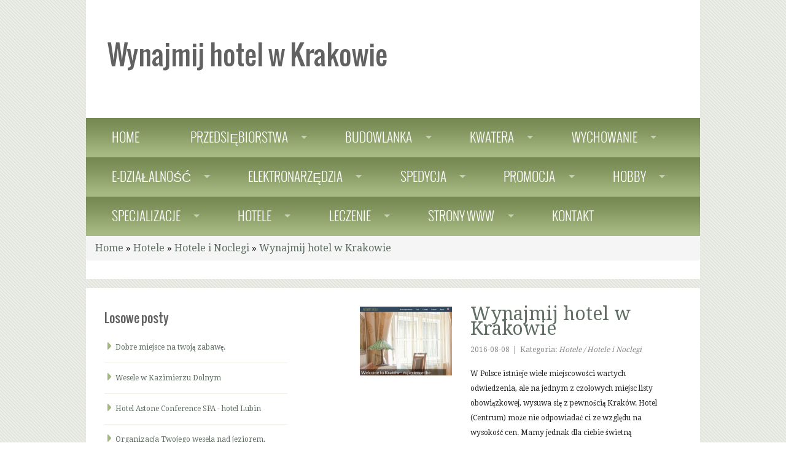

--- FILE ---
content_type: text/html; charset=utf8
request_url: http://www.cbc.net.pl/hotele/hotele-i-noclegi/wynajmij-hotel-w-krakowie
body_size: 8563
content:
<!DOCTYPE html>
<!--[if lt IE 7]><html class="lt-ie9 lt-ie8 lt-ie7"><![endif]-->
<!--[if IE 7]><html class="lt-ie9 lt-ie8"><![endif]-->
<!--[if IE 8]><html class="lt-ie9"><![endif]-->
<!--[if gt IE 8]><!--><html><!--<![endif]-->
<head>
    <base href="http://www.cbc.net.pl">
    <title>Wynajmij hotel w Krakowie - CBC</title>
    <meta name="google-site-verification" content="">
    <meta name="description" content="" />
    <meta name="keywords" content="" />
    <meta charset="utf-8">
    <meta http-equiv="content-type" content="text/html; charset=utf-8" />
    <link rel="stylesheet" href="css/bootstrap.min.css" type="text/css" />    
    <link rel="stylesheet" href="css/normalize.css">
    <link rel="stylesheet" href="css/foundation.min.css">
    <link rel="stylesheet" href="css/superfish.css">
    <link rel="stylesheet" href="css/stylesheet.css">
    <link rel="stylesheet" href="js/slider/flexslider.css">
    <link href='http://fonts.googleapis.com/css?family=Droid+Serif:400,700' rel='stylesheet' type='text/css'>
    <!--[if lt IE 9]>
    <link rel="stylesheet" href="css/ie-fixes.css">
    <![endif]-->
    <script src="js/custom.modernizr.js"></script>
    <link rel="stylesheet" type="text/css" href="css/custom.css" media="all">
    <script>
        Modernizr.load({
            // test if browser understands media queries
            test: Modernizr.mq('only all'),
            // if not load ie8-grid
            nope: 'css/ie8-grid-foundation-4.css'
        });
    </script>
</head>
<body>
    <div class="page-content">
        <div class="row outterWrapper">
            <div class="columns twelve large-12">
                <div class="row header">
                    <div class="columns twelve large-12"><h1>Wynajmij hotel w Krakowie</h1></div>
                </div>
                <div class="row top-menu">
                    <div class="columns twelve large-12 plr0 top-nav">
                        <nav>
                            <section>
                                <ul class="sf-menu twelve large-12">
                                    <li><a href="/"><span>Home</span></a></li><li class="dropdown item1"><a href="/przedsiebiorstwa" title="Przedsiębiorstwa"><span>Przedsiębiorstwa</span></a><ul class="sub-menu"><li><a href="/przedsiebiorstwa/biura-rachunkowe" title="Biura Rachunkowe"><span>Biura Rachunkowe</span></a></li><li><a href="/przedsiebiorstwa/doradztwo" title="Doradztwo"><span>Doradztwo</span></a></li><li><a href="/przedsiebiorstwa/drukarnie" title="Drukarnie"><span>Drukarnie</span></a></li><li><a href="/przedsiebiorstwa/handel" title="Handel"><span>Handel</span></a></li><li><a href="/przedsiebiorstwa/hurtownie" title="Hurtownie"><span>Hurtownie</span></a></li><li><a href="/przedsiebiorstwa/kredyty-leasing" title="Kredyty, Leasing"><span>Kredyty, Leasing</span></a></li><li><a href="/przedsiebiorstwa/oferty-pracy" title="Oferty Pracy"><span>Oferty Pracy</span></a></li><li><a href="/przedsiebiorstwa/ubezpieczenia" title="Ubezpieczenia"><span>Ubezpieczenia</span></a></li><li><a href="/przedsiebiorstwa/windykacja" title="Windykacja"><span>Windykacja</span></a></li><li><a href="/przedsiebiorstwa/ekologia" title="Ekologia"><span>Ekologia</span></a></li><li><a href="/przedsiebiorstwa/banki-przelewy-waluty-kantory" title="Banki, Przelewy, Waluty, Kantory"><span>Banki, Przelewy, Waluty, Kantory</span></a></li></ul></li><li class="dropdown item2"><a href="/budowlanka" title="Budowlanka"><span>Budowlanka</span></a><ul class="sub-menu"><li><a href="/budowlanka/projektowanie" title="Projektowanie"><span>Projektowanie</span></a></li><li><a href="/budowlanka/remonty-elektryk-hydraulik" title="Remonty, Elektryk, Hydraulik"><span>Remonty, Elektryk, Hydraulik</span></a></li><li><a href="/budowlanka/materialy-budowlane" title="Materiały Budowlane"><span>Materiały Budowlane</span></a></li></ul></li><li class="dropdown item3"><a href="/kwatera" title="Kwatera"><span>Kwatera</span></a><ul class="sub-menu"><li><a href="/kwatera/drzwi-i-okna" title="Drzwi i Okna"><span>Drzwi i Okna</span></a></li><li><a href="/kwatera/nieruchomosci-dzialki" title="Nieruchomości, Działki"><span>Nieruchomości, Działki</span></a></li><li><a href="/kwatera/domy-mieszkania" title="Domy, Mieszkania"><span>Domy, Mieszkania</span></a></li></ul></li><li class="dropdown item4"><a href="/wychowanie" title="Wychowanie"><span>Wychowanie</span></a><ul class="sub-menu"><li><a href="/wychowanie/placowki-edukacyjne" title="Placówki Edukacyjne"><span>Placówki Edukacyjne</span></a></li><li><a href="/wychowanie/kursy-jezykowe" title="Kursy Językowe"><span>Kursy Językowe</span></a></li><li><a href="/wychowanie/konferencje-sale-szkoleniowe" title="Konferencje, Sale Szkoleniowe"><span>Konferencje, Sale Szkoleniowe</span></a></li><li><a href="/wychowanie/kursy-i-szkolenia" title="Kursy i Szkolenia"><span>Kursy i Szkolenia</span></a></li><li><a href="/wychowanie/tlumaczenia" title="Tłumaczenia"><span>Tłumaczenia</span></a></li><li><a href="/wychowanie/ksiazki-czasopisma" title="Książki, Czasopisma"><span>Książki, Czasopisma</span></a></li></ul></li><li class="dropdown item5"><a href="/e-dzialalnosc" title="E-Działalność"><span>E-Działalność</span></a><ul class="sub-menu"><li><a href="/e-dzialalnosc/bizuteria" title="Biżuteria"><span>Biżuteria</span></a></li><li><a href="/e-dzialalnosc/dla-dzieci" title="Dla Dzieci"><span>Dla Dzieci</span></a></li><li><a href="/e-dzialalnosc/meble" title="Meble"><span>Meble</span></a></li><li><a href="/e-dzialalnosc/wyposazenie-wnetrz" title="Wyposażenie Wnętrz"><span>Wyposażenie Wnętrz</span></a></li><li><a href="/e-dzialalnosc/wyposazenie-lazienki" title="Wyposażenie Łazienki"><span>Wyposażenie Łazienki</span></a></li><li><a href="/e-dzialalnosc/odziez" title="Odzież"><span>Odzież</span></a></li><li><a href="/e-dzialalnosc/sport" title="Sport"><span>Sport</span></a></li><li><a href="/e-dzialalnosc/elektronika-rtv-agd" title="Elektronika, RTV, AGD"><span>Elektronika, RTV, AGD</span></a></li><li><a href="/e-dzialalnosc/art-dla-zwierzat" title="Art. Dla Zwierząt"><span>Art. Dla Zwierząt</span></a></li><li><a href="/e-dzialalnosc/ogrod-rosliny" title="Ogród, Rośliny"><span>Ogród, Rośliny</span></a></li><li><a href="/e-dzialalnosc/chemia" title="Chemia"><span>Chemia</span></a></li><li><a href="/e-dzialalnosc/art-spozywcze" title="Art. Spożywcze"><span>Art. Spożywcze</span></a></li><li><a href="/e-dzialalnosc/materialy-eksploatacyjne" title="Materiały Eksploatacyjne"><span>Materiały Eksploatacyjne</span></a></li><li><a href="/e-dzialalnosc/inne-sklepy" title="Inne Sklepy"><span>Inne Sklepy</span></a></li></ul></li><li class="dropdown item6"><a href="/elektronarzedzia" title="Elektronarzędzia"><span>Elektronarzędzia</span></a><ul class="sub-menu"><li><a href="/elektronarzedzia/maszyny" title="Maszyny"><span>Maszyny</span></a></li><li><a href="/elektronarzedzia/narzedzia" title="Narzędzia"><span>Narzędzia</span></a></li><li><a href="/elektronarzedzia/przemysl-metalowy" title="Przemysł Metalowy"><span>Przemysł Metalowy</span></a></li></ul></li><li class="dropdown item7"><a href="/spedycja" title="Spedycja"><span>Spedycja</span></a><ul class="sub-menu"><li><a href="/spedycja/transport" title="Transport"><span>Transport</span></a></li><li><a href="/spedycja/czesci-samochodowe" title="Części Samochodowe"><span>Części Samochodowe</span></a></li><li><a href="/spedycja/wynajem" title="Wynajem"><span>Wynajem</span></a></li><li><a href="/spedycja/uslugi-motoryzacyjne" title="Usługi Motoryzacyjne"><span>Usługi Motoryzacyjne</span></a></li><li><a href="/spedycja/salony-komisy" title="Salony, Komisy"><span>Salony, Komisy</span></a></li></ul></li><li class="dropdown item8"><a href="/promocja" title="Promocja"><span>Promocja</span></a><ul class="sub-menu"><li><a href="/promocja/agencje-reklamowe" title="Agencje Reklamowe"><span>Agencje Reklamowe</span></a></li><li><a href="/promocja/materialy-reklamowe" title="Materiały Reklamowe"><span>Materiały Reklamowe</span></a></li><li><a href="/promocja/inne-agencje" title="Inne Agencje"><span>Inne Agencje</span></a></li></ul></li><li class="dropdown item9"><a href="/hobby" title="Hobby"><span>Hobby</span></a><ul class="sub-menu"><li><a href="/hobby/hobby" title="Hobby"><span>Hobby</span></a></li><li><a href="/hobby/zajecia-sportowe-i-rekreacyjne" title="Zajęcia Sportowe i Rekreacyjne"><span>Zajęcia Sportowe i Rekreacyjne</span></a></li></ul></li><li class="dropdown item10"><a href="/specjalizacje" title="Specjalizacje"><span>Specjalizacje</span></a><ul class="sub-menu"><li><a href="/specjalizacje/informatyczne" title="Informatyczne"><span>Informatyczne</span></a></li><li><a href="/specjalizacje/restauracje-catering" title="Restauracje, Catering"><span>Restauracje, Catering</span></a></li><li><a href="/specjalizacje/fotografia" title="Fotografia"><span>Fotografia</span></a></li><li><a href="/specjalizacje/adwokaci-porady-prawne" title="Adwokaci, Porady Prawne"><span>Adwokaci, Porady Prawne</span></a></li><li><a href="/specjalizacje/slub-i-wesele" title="Ślub i Wesele"><span>Ślub i Wesele</span></a></li><li><a href="/specjalizacje/weterynaryjne-hodowla-zwierzat" title="Weterynaryjne, Hodowla Zwierząt"><span>Weterynaryjne, Hodowla Zwierząt</span></a></li><li><a href="/specjalizacje/sprzatanie-porzadkowanie" title="Sprzątanie, Porządkowanie"><span>Sprzątanie, Porządkowanie</span></a></li><li><a href="/specjalizacje/serwis" title="Serwis"><span>Serwis</span></a></li><li><a href="/specjalizacje/opieka" title="Opieka"><span>Opieka</span></a></li><li><a href="/specjalizacje/inne-uslugi" title="Inne Usługi"><span>Inne Usługi</span></a></li></ul></li><li class="dropdown item11"><a href="/hotele" title="Hotele"><span>Hotele</span></a><ul class="sub-menu"><li><a href="/hotele/hotele-i-noclegi" title="Hotele i Noclegi"><span>Hotele i Noclegi</span></a></li><li><a href="/hotele/podroze" title="Podróże"><span>Podróże</span></a></li><li><a href="/hotele/wypoczynek" title="Wypoczynek"><span>Wypoczynek</span></a></li></ul></li><li class="dropdown item12"><a href="/leczenie" title="Leczenie"><span>Leczenie</span></a><ul class="sub-menu"><li><a href="/leczenie/dietetyka-odchudzanie" title="Dietetyka, Odchudzanie"><span>Dietetyka, Odchudzanie</span></a></li><li><a href="/leczenie/kosmetyki" title="Kosmetyki"><span>Kosmetyki</span></a></li><li><a href="/leczenie/leczenie" title="Leczenie"><span>Leczenie</span></a></li><li><a href="/leczenie/salony-kosmetyczne" title="Salony Kosmetyczne"><span>Salony Kosmetyczne</span></a></li><li><a href="/leczenie/sprzet-medyczny" title="Sprzęt Medyczny"><span>Sprzęt Medyczny</span></a></li></ul></li><li class="dropdown item13"><a href="/strony-www" title="Strony WWW"><span>Strony WWW</span></a><ul class="sub-menu"><li><a href="/strony-www/oprogramowanie" title="Oprogramowanie"><span>Oprogramowanie</span></a></li><li><a href="/strony-www/strony-internetowe" title="Strony Internetowe"><span>Strony Internetowe</span></a></li></ul></li><li><a href="/kontakt"><span>Kontakt</span></a></li>
                                </ul>
                            </section>
                        </nav>
                    </div>
                </div>
                <div class="row small-top-menu">
                    <div class="columns twelve large-12 plr0 top-nav">
                        <form name="dropdown" action="#">
                            <nav>
                                <section>
                                    <select name="selected" id="target" accesskey="E" onChange="goToNewPage(document.dropdown.selected)">
                                        <option value="/">Home</option>
                                        <option value="/przedsiebiorstwa">Przedsiębiorstwa</option><option value="/przedsiebiorstwa/biura-rachunkowe"> --- Biura Rachunkowe</option><option value="/przedsiebiorstwa/doradztwo"> --- Doradztwo</option><option value="/przedsiebiorstwa/drukarnie"> --- Drukarnie</option><option value="/przedsiebiorstwa/handel"> --- Handel</option><option value="/przedsiebiorstwa/hurtownie"> --- Hurtownie</option><option value="/przedsiebiorstwa/kredyty-leasing"> --- Kredyty, Leasing</option><option value="/przedsiebiorstwa/oferty-pracy"> --- Oferty Pracy</option><option value="/przedsiebiorstwa/ubezpieczenia"> --- Ubezpieczenia</option><option value="/przedsiebiorstwa/windykacja"> --- Windykacja</option><option value="/przedsiebiorstwa/ekologia"> --- Ekologia</option><option value="/przedsiebiorstwa/banki-przelewy-waluty-kantory"> --- Banki, Przelewy, Waluty, Kantory</option><option value="/budowlanka">Budowlanka</option><option value="/budowlanka/projektowanie"> --- Projektowanie</option><option value="/budowlanka/remonty-elektryk-hydraulik"> --- Remonty, Elektryk, Hydraulik</option><option value="/budowlanka/materialy-budowlane"> --- Materiały Budowlane</option><option value="/kwatera">Kwatera</option><option value="/kwatera/drzwi-i-okna"> --- Drzwi i Okna</option><option value="/kwatera/nieruchomosci-dzialki"> --- Nieruchomości, Działki</option><option value="/kwatera/domy-mieszkania"> --- Domy, Mieszkania</option><option value="/wychowanie">Wychowanie</option><option value="/wychowanie/placowki-edukacyjne"> --- Placówki Edukacyjne</option><option value="/wychowanie/kursy-jezykowe"> --- Kursy Językowe</option><option value="/wychowanie/konferencje-sale-szkoleniowe"> --- Konferencje, Sale Szkoleniowe</option><option value="/wychowanie/kursy-i-szkolenia"> --- Kursy i Szkolenia</option><option value="/wychowanie/tlumaczenia"> --- Tłumaczenia</option><option value="/wychowanie/ksiazki-czasopisma"> --- Książki, Czasopisma</option><option value="/e-dzialalnosc">E-Działalność</option><option value="/e-dzialalnosc/bizuteria"> --- Biżuteria</option><option value="/e-dzialalnosc/dla-dzieci"> --- Dla Dzieci</option><option value="/e-dzialalnosc/meble"> --- Meble</option><option value="/e-dzialalnosc/wyposazenie-wnetrz"> --- Wyposażenie Wnętrz</option><option value="/e-dzialalnosc/wyposazenie-lazienki"> --- Wyposażenie Łazienki</option><option value="/e-dzialalnosc/odziez"> --- Odzież</option><option value="/e-dzialalnosc/sport"> --- Sport</option><option value="/e-dzialalnosc/elektronika-rtv-agd"> --- Elektronika, RTV, AGD</option><option value="/e-dzialalnosc/art-dla-zwierzat"> --- Art. Dla Zwierząt</option><option value="/e-dzialalnosc/ogrod-rosliny"> --- Ogród, Rośliny</option><option value="/e-dzialalnosc/chemia"> --- Chemia</option><option value="/e-dzialalnosc/art-spozywcze"> --- Art. Spożywcze</option><option value="/e-dzialalnosc/materialy-eksploatacyjne"> --- Materiały Eksploatacyjne</option><option value="/e-dzialalnosc/inne-sklepy"> --- Inne Sklepy</option><option value="/elektronarzedzia">Elektronarzędzia</option><option value="/elektronarzedzia/maszyny"> --- Maszyny</option><option value="/elektronarzedzia/narzedzia"> --- Narzędzia</option><option value="/elektronarzedzia/przemysl-metalowy"> --- Przemysł Metalowy</option><option value="/spedycja">Spedycja</option><option value="/spedycja/transport"> --- Transport</option><option value="/spedycja/czesci-samochodowe"> --- Części Samochodowe</option><option value="/spedycja/wynajem"> --- Wynajem</option><option value="/spedycja/uslugi-motoryzacyjne"> --- Usługi Motoryzacyjne</option><option value="/spedycja/salony-komisy"> --- Salony, Komisy</option><option value="/promocja">Promocja</option><option value="/promocja/agencje-reklamowe"> --- Agencje Reklamowe</option><option value="/promocja/materialy-reklamowe"> --- Materiały Reklamowe</option><option value="/promocja/inne-agencje"> --- Inne Agencje</option><option value="/hobby">Hobby</option><option value="/hobby/hobby"> --- Hobby</option><option value="/hobby/zajecia-sportowe-i-rekreacyjne"> --- Zajęcia Sportowe i Rekreacyjne</option><option value="/specjalizacje">Specjalizacje</option><option value="/specjalizacje/informatyczne"> --- Informatyczne</option><option value="/specjalizacje/restauracje-catering"> --- Restauracje, Catering</option><option value="/specjalizacje/fotografia"> --- Fotografia</option><option value="/specjalizacje/adwokaci-porady-prawne"> --- Adwokaci, Porady Prawne</option><option value="/specjalizacje/slub-i-wesele"> --- Ślub i Wesele</option><option value="/specjalizacje/weterynaryjne-hodowla-zwierzat"> --- Weterynaryjne, Hodowla Zwierząt</option><option value="/specjalizacje/sprzatanie-porzadkowanie"> --- Sprzątanie, Porządkowanie</option><option value="/specjalizacje/serwis"> --- Serwis</option><option value="/specjalizacje/opieka"> --- Opieka</option><option value="/specjalizacje/inne-uslugi"> --- Inne Usługi</option><option value="/hotele">Hotele</option><option value="/hotele/hotele-i-noclegi"> --- Hotele i Noclegi</option><option value="/hotele/podroze"> --- Podróże</option><option value="/hotele/wypoczynek"> --- Wypoczynek</option><option value="/leczenie">Leczenie</option><option value="/leczenie/dietetyka-odchudzanie"> --- Dietetyka, Odchudzanie</option><option value="/leczenie/kosmetyki"> --- Kosmetyki</option><option value="/leczenie/leczenie"> --- Leczenie</option><option value="/leczenie/salony-kosmetyczne"> --- Salony Kosmetyczne</option><option value="/leczenie/sprzet-medyczny"> --- Sprzęt Medyczny</option><option value="/strony-www">Strony WWW</option><option value="/strony-www/oprogramowanie"> --- Oprogramowanie</option><option value="/strony-www/strony-internetowe"> --- Strony Internetowe</option>
                                        <option value="/kontakt">Kontakt</option>
                                    </select>
                                </section>
                            </nav>
                        </form>
                    </div>
                </div>
            </div>
            <div class="columns twelve large-12">
                <div class="row tagline-row">
                    <div class="breadcrumb">
                        <a href="/">Home</a> &raquo; <a href="/hotele">Hotele</a> &raquo; <a href="/hotele/hotele-i-noclegi">Hotele i Noclegi</a> &raquo; <a href="/hotele/hotele-i-noclegi/wynajmij-hotel-w-krakowie">Wynajmij hotel w Krakowie</a>
                    </div> 
                </div>


                
                <div class="row">
                    <div class="columns twelve small-12 wrapper service-welcome-box content">
                        <div class="row">
                            
                            <div class="columns four large-4">
                                <h3>Losowe posty</h3>
                                <ul class="disc"><li class="bullet"><a href="/hotele/hotele-i-noclegi/dobre-miejsce-na-twoja-zabawe-" title="Dobre miejsce na twoją zabawę.">Dobre miejsce na twoją zabawę.</a></li><li class="bullet"><a href="/hotele/hotele-i-noclegi/wesele-w-kazimierzu-dolnym" title="Wesele w Kazimierzu Dolnym">Wesele w Kazimierzu Dolnym</a></li><li class="bullet"><a href="/hotele/hotele-i-noclegi/hotel-astone-conference-spa-hotel-lubin" title="Hotel Astone Conference   SPA - hotel Lubin">Hotel Astone Conference   SPA - hotel Lubin</a></li><li class="bullet"><a href="/hotele/hotele-i-noclegi/organizacja-twojego-wesela-nad-jeziorem-" title="Organizacja Twojego wesela nad jeziorem.">Organizacja Twojego wesela nad jeziorem.</a></li><li class="bullet"><a href="/hotele/hotele-i-noclegi/najlepsze-miejsca-noclegowe-w-okolicach-opola-" title="Najlepsze miejsca noclegowe w okolicach Opola.">Najlepsze miejsca noclegowe w okolicach Opola.</a></li><li class="bullet"><a href="/hotele/hotele-i-noclegi/integracja-na-wesolo-i-w-wiejskim-stylu" title="Integracja na wesoło i w wiejskim stylu">Integracja na wesoło i w wiejskim stylu</a></li></ul>

                                <h3>Najnowsze posty:</h3>
                                <ul class="disc"><li class="bullet"><a href="/specjalizacje/inne-uslugi/sprawdz-profesjonalne-nadzory-inwestycji-" title="Sprawdź profesjonalne nadzory inwestycji.">Sprawdź profesjonalne nadzory inwestycji.</a></li><li class="bullet"><a href="/specjalizacje/inne-uslugi/kamien-naturalny-do-elewacji-budynkow" title="Kamień naturalny do elewacji budynków">Kamień naturalny do elewacji budynków</a></li><li class="bullet"><a href="/elektronarzedzia/przemysl-metalowy/innowacyjne-rozwiazania-dla-farmaceutycznych-wezy" title="Innowacyjne rozwiązania dla farmaceutycznych węży">Innowacyjne rozwiązania dla farmaceutycznych węży</a></li><li class="bullet"><a href="/elektronarzedzia/przemysl-metalowy/rury-stalowe-do-instalacji-wodnych" title="Rury stalowe do instalacji wodnych">Rury stalowe do instalacji wodnych</a></li><li class="bullet"><a href="/e-dzialalnosc/inne-sklepy/najlepsze-narzedzia-do-pracy-" title="Najlepsze narzędzia do pracy.">Najlepsze narzędzia do pracy.</a></li><li class="bullet"><a href="/e-dzialalnosc/inne-sklepy/skuteczne-narzedzie-do-konserwacji" title="Skuteczne narzędzie do konserwacji">Skuteczne narzędzie do konserwacji</a></li></ul>
                            </div>
                                             
                            <div class="columns seven large-7 large-offset-1">

                                <div class="articleContent">
    <div class="col-xs-12 col-ms-4 col-sm-4 col-md-4 col-lg-4">
        <div class="image"><img  class="img-thubnail" src="img_www/grodzka21_pl.jpg" alt="kraków hotel centrum" /></div> 
        <div class="hr-20"></div>
    </div>
    <div class="col-xs-12 col-ms-8 col-sm-8 col-md-8 col-lg-8">
        <div class="title">
            <strong><a href="http://www.grodzka21.pl/index.php?lang=pl" title="Wynajmij hotel w Krakowie" >Wynajmij hotel w Krakowie</a></strong>
            <div class="hr-10"></div>
        </div>
        <div class="info">
            <span>2016-08-08</span><span class="separator">|</span><span>Kategoria: <i>Hotele / Hotele i Noclegi</i></span>
        </div>
        <div class="text">
            <p>W Polsce istnieje wiele miejscowości wartych odwiedzenia, ale na jednym z czołowych miejsc listy obowiązkowej, wysuwa się z pewnością Kraków. Hotel (Centrum) może nie odpowiadać ci ze względu na wysokość cen. Mamy jednak dla ciebie świetną alternatywę dla hotelu. Możesz bowiem wynająć jeden z kilku naszych apartamentów położonych w samym centrum Krakowa. Jeśli więc zależy ci na możliwości relaksu w dowolnej chwili bez hałasów dobiegających zza każdej ściany, zapraszamy do nas. </p><h2>Wybierając się do Krakowa, zapisz adres Grodzka 21.</h2><p> Masz zamiar w najbliższym czasie odwiedzić Kraków? Hotel (centrum) nie zawsze jest dobrym wyborem. Doskonale natomiast poczujesz się w oferowanych przez nas apartamentach, gdzie czekają na ciebie luksusowe warunki w bardzo atrakcyjnej cenie. Dodatkowo otrzymasz miejsce w bardzo niewielkiej odległości od głównych krakowskich atrakcji. Czy warto więc szukać zatłoczonego hotelu, gdy możesz mieszkać w o wiele lepszych warunkach? Koniecznie skontaktuj się z nami.</p>
        </div>
        <div class="hr-20"></div>
    </div>
    <div class="clr"></div>
    <div class="social">
        <div class="col-xs-12 col-ms-12 col-sm-12 col-md-12 col-lg-12">
<script>
    (function (d, s, id) {
        var js, fjs = d.getElementsByTagName(s)[0];
        if (d.getElementById(id)) {
            return;
        }
        js = d.createElement(s);
        js.id = id;
        js.src = "//connect.facebook.net/pl_PL/all.js#xfbml=1";
        fjs.parentNode.insertBefore(js, fjs);
    }(document, 'script', 'facebook-jssdk'));
</script>

<a rel="nofollow" href="https://twitter.com/share" class="twitter-share-button" data-count="none" data-via="vedutapl">Tweet</a>
<script type="text/javascript" src="//platform.twitter.com/widgets.js"></script>

<div class="fb-like" data-href="http://www.cbc.net.pl/hotele/hotele-i-noclegi/wynajmij-hotel-w-krakowie" data-send="true" data-width="450" data-show-faces="false" data-font="lucida grande"></div>
</div>
    </div>
    <div class="hr-20"></div>
    <div class="tab-panel">
        <ul class="nav nav-tabs" role="tablist">
    <li><a href="#add-comment" role="tab" data-toggle="tab">Dodaj Komentarz</a></li>
    <li><a href="#share-page" role="tab" data-toggle="tab">Poleć stronę</a></li>
    <li><a href="#report" role="tab" data-toggle="tab">Wpis zawiera błędy</a></li>
    <li><a href="#modify" role="tab" data-toggle="tab">Modyfikuj wpis</a></li>
</ul>

<div class="tab-content">
    <div class="hr-20"></div>
    
    <div class="tab-pane" id="add-comment">
        <form action="" method="post" role="form">
            <div class="form-group col-xs-12 col-ms-12 col-sm-6 col-md-6 col-lg-6">
                <label for="login1">Imię</label>
                <input name="login" id="login1" class="form-control" pattern="[a-zA-Z0-9]{3,}" required="" type="text">
            </div>
            <div class="hr-10"></div>
            <div class="form-group col-xs-12 col-ms-12 col-sm-6 col-md-6 col-lg-6">
                    <label for="email1">E-mail</label>
                    <input name="email" id="email1" class="form-control" pattern="[a-z0-9._%+-]+@[a-z0-9.-]+\.[a-z]{2,4}$" required="" type="email">
            </div>
            <div class="hr-10"></div>
            <div class="form-group col-xs-12 col-ms-12 col-sm-6 col-md-6 col-lg-6">
                <label for="message1">Twój komentarz</label>
                <textarea name="message" id="message1" rows="4" class="form-control" required=""></textarea>
            </div>
            <div class="hr-10"></div>
            <div class="col-xs-12 col-ms-12 col-sm-12 col-md-12 col-lg-12 btn-group ">
                <input name="submit" value="Wyślij" class="btn btn-default btn-success" type="submit">
                <input value="Wyczyść" type="reset" class="btn btn-default btn-warning">
            </div>
        </form>
        <div class="hr-30"></div>
    </div>
    

    
    <div class="tab-pane" id="share-page">
        <form action="" method="post" role="form">
            <div class="form-group">
                <div class="col-xs-12 col-ms-12 col-sm-12 col-md-12 col-lg-12">
                    <label for="www2">Polecana strona</label>
                    <div class="hr-10"></div>
                    <input name="www" id="www2" class="form-control" type="url" value="http://www.cbc.net.pl/hotele/hotele-i-noclegi/wynajmij-hotel-w-krakowie">
                </div>
                <div class="hr-10"></div>
                <div class="col-xs-12 col-ms-12 col-sm-8 col-md-8 col-lg-8 ">
                    <label for="imie2">Imię</label>
                    <input name="imie" id="imie2" class="form-control" pattern="[a-zA-Z0-9]{3,}" required="" type="text">
                </div>
                <div class="hr-10"></div>
                <div class="col-xs-12 col-ms-12 col-sm-8 col-md-8 col-lg-8 ">
                    <label for="email2">E-mail</label>
                    <input name="email" id="email2" class="form-control" pattern="[a-z0-9._%+-]+@[a-z0-9.-]+\.[a-z]{2,4}$" required="" type="email">
                </div>
                <div class="hr-10"></div>
                <div class="col-xs-12 col-ms-12 col-sm-12 col-md-12 col-lg-12 ">
                    <input name="submit" class="btn btn-default" value="Poleć stronę" type="submit">
                </div> 
                <div class="hr-30"></div>
            </div>
        </form>
    </div>
    


    
    <div class="tab-pane" id="report">
        <form action="" method="post" role="form">
            <div class="form-group">
                <div class="formTitle">Określ problem</div>
                <div class="hr-20"></div>
                <div class="col-xs-12 col-ms-12 col-sm-12 col-md-12 col-lg-12">
                    <label for="www3">Zgłaszana strona</label>
                    <div class="hr-10"></div>
                    <input name="www" id="www3" class="form-control" type="url" value="http://www.cbc.net.pl/hotele/hotele-i-noclegi/wynajmij-hotel-w-krakowie">
                </div>
                <div class="hr-10"></div>
                <div class="col-xs-12 col-ms-12 col-sm-12 col-md-12 col-lg-12 radio"> 
                    <label for="work"><input type="radio" id="work" name="type" value="1" checked="checked">Strona nie działa</label><br>
                    <label for="redirect"><input type="radio" id="redirect" name="type" value="2">Domane jest przekierowana</label><br>
                    <label for="server"><input type="radio" id="server" name="type" value="3">Serwer nie odpowiada</label><br>
                    <label for="error"><input type="radio" id="error" name="type" value="4">Błąd 404</label><br>
                    <label for="none"><input type="radio" id="none" name="type" value="5">Na docelowej stronie są inne dane</label><br>
                    <label for="other"><input type="radio" id="other" name="type" value="0">Inny ...</label>
                </div> 
                <div class="hr-30"></div>
                <div class="col-xs-12 col-ms-12 col-sm-6 col-md-6 col-lg-6 ">
                    <label for="imie3">Imię</label>
                    <input name="imie" id="imie3" class="form-control" placeholder="Imię" pattern="[a-zA-Z0-9]{3,}" required="" type="text">
                </div> 
                <div class="hr-10"></div>
                <div class="col-xs-12 col-ms-12 col-sm-6 col-md-6 col-lg-6 ">
                    <label for="email3">E-mail</label>
                    <input name="email" id="email3" class="form-control" placeholder="E-Mail" pattern="[a-z0-9._%+-]+@[a-z0-9.-]+\.[a-z]{2,4}$" required="" type="email">
                </div>
                <div class="hr-10"></div>
                <div class="col-xs-12 col-ms-12 col-sm-12 col-md-12 col-lg-12 ">
                    <input name="submit" class="btn btn-default" value="Wyślij Zgłoszenie" type="submit">
                </div> 
            </div>
            <div class="hr-30"></div>
        </form>
    </div>
    


    
    <div class="tab-pane" id="modify">
        <form action="" method="post" role="form"> 
            <div class="form-group">
                <div class="col-xs-12 col-ms-12 col-sm-2 col-md-2 col-lg-2 ">
                    <label for="login4">Login</label>
                </div>
                <div class="col-xs-12 col-ms-12 col-sm-10 col-md-10 col-lg-10 ">
                    <input name="login" id="login4" class="form-control" placeholder="Login" pattern="[a-zA-Z0-9]{3,}" required="" type="text">
                </div>
                <div class="hr-10"></div>
                <div class="col-xs-12 col-ms-12 col-sm-2 col-md-2 col-lg-2 ">
                    <label for="haslo4">Hasło</label>
                </div>
                <div class="col-xs-12 col-ms-12 col-sm-10 col-md-10 col-lg-10 ">
                    <input name="haslo" id="haslo4" class="form-control" placeholder="Hasło" pattern="[a-zA-Z0-9]{3,}" required="" type="password">
                </div>
                <div class="hr-10"></div>
                <div class="col-xs-12 col-ms-12 col-sm-10 col-md-10 col-lg-10 col-sm-offset-2 col-md-offset-2 col-lg-offset-2">
                    <input name="submit" class="btn btn-default" value="Zaloguj" type="submit">
                </div>  
                <div class="hr-30"></div>
            </div>
        </form>
    </div>
    
</div>
    </div>
    <div class="hr-20"></div>
    
        <div class="similar col-xs-12 col-ms-12 col-sm-12 col-md-12 col-lg-12">
            <div class="title">
                <h2>Przeczytać warto:</h2>
                <div class="hr-10"></div>
            </div>
            <div class="article row"><div class="col-xs-4 col-ms-3 col-sm-3 col-md-3 col-lg-3 thumbOuter"><img class="thumb" src="/img_www/none.jpg" alt="Wesele w rajskim miejscu" /></div><div class="col-xs-8 col-ms-9 col-sm-9 col-md-9 col-lg-9"><h5><a href="/hotele/hotele-i-noclegi/wesele-w-rajskim-miejscu">Wesele w rajskim miejscu</a></h5> <p>Czy chcecie znaleźć piękne sale weselne? Wejherowo i okolice mogą sprawdzić jaką ofertę ma Dworek Rajska Góra, który mamy zaszczyt reprezentować. U nas nie tylko zorganizujecie spotkanie dla rodzin, ale również zorganizujecie spotkanie biznesowe na wysokim poziomie.
  Mamy najpiękniejsze sale weselne (Wejh...</p><div class="clr"></div></div></div><div class="hr-30"></div><div class="article row"><div class="col-xs-4 col-ms-3 col-sm-3 col-md-3 col-lg-3 thumbOuter"><img class="thumb" src="/img_www/none.jpg" alt="Najlepsze miejsca noclegowe w okolicach Opola." /></div><div class="col-xs-8 col-ms-9 col-sm-9 col-md-9 col-lg-9"><h5><a href="/hotele/hotele-i-noclegi/najlepsze-miejsca-noclegowe-w-okolicach-opola-">Najlepsze miejsca noclegowe w okolicach Opola.</a></h5> <p>Jeżeli kogoś interesuje atrakcyjny cenowo wypoczynek w ośrodku dysponującym własnym kortem tenisowym, to powinien skorzystać z możliwości, jakie daje Tenis Hotel. Opole i okolice dobrze znają naszą ofertę wiedząc, że w dziedzinie wysokiej klasy wypoczynku, atrakcji związanych ze sportem i rekreacją, wygo...</p><div class="clr"></div></div></div><div class="hr-30"></div><div class="article row"><div class="col-xs-4 col-ms-3 col-sm-3 col-md-3 col-lg-3 thumbOuter"><img class="thumb" src="/img_www/none.jpg" alt="Komfortowo urządzone pokoje w Bełchatowie" /></div><div class="col-xs-8 col-ms-9 col-sm-9 col-md-9 col-lg-9"><h5><a href="/hotele/hotele-i-noclegi/komfortowo-urzadzone-pokoje-w-belchatowie">Komfortowo urządzone pokoje w Bełchatowie</a></h5> <p>Jeśli wybierają się Państwo w podróż i poszukują idealnego miejsca noclegowego, które spełni nawet wygórowane potrzeby i oczekiwania, pragniemy polecić wyjątkowe hotele. Bełchatów to miasto, w którym znajduje się trzygwiazdkowy Hotel Sport. W obiekcie znajdą Państwo aż sto miejsc noclegowych znajduj�...</p><div class="clr"></div></div></div><div class="hr-30"></div><div class="article row"><div class="col-xs-4 col-ms-3 col-sm-3 col-md-3 col-lg-3 thumbOuter"><img class="thumb" src="/img_www/hotelcenturia_pl.jpg" alt="Magiczne miejsce na Śląsku dla każdego" /></div><div class="col-xs-8 col-ms-9 col-sm-9 col-md-9 col-lg-9"><h5><a href="/hotele/hotele-i-noclegi/magiczne-miejsce-na-slasku-dla-kazdego">Magiczne miejsce na Śląsku dla każdego</a></h5> <p>Nadal nie masz pomysłu na spędzenie tegorocznych wakacji? Marzy Ci się wypad w ciekawe tereny oraz nocleg w niesamowitym miejscu? Oferujemy Państwu najwyższej klasy hotel z basenem - Slask zaprasza do Hotelu Centuria. Do dyspozycji naszych klientów przygotowaliśmy wyjątkowe miejsce w magicznej okolicy, która z...</p><div class="clr"></div></div></div><div class="hr-30"></div><div class="article row"><div class="col-xs-4 col-ms-3 col-sm-3 col-md-3 col-lg-3 thumbOuter"><img class="thumb" src="/img_www/none.jpg" alt="Hotel Traffic - najlepsze konferencje." /></div><div class="col-xs-8 col-ms-9 col-sm-9 col-md-9 col-lg-9"><h5><a href="/hotele/hotele-i-noclegi/hotel-traffic-najlepsze-konferencje-">Hotel Traffic - najlepsze konferencje.</a></h5> <p>Hotel Traffic to idealne miejsce na szkolenie, imprezy integracyjne lub konferencje. Poznań to miasto, w którym znajduje się nasz hotel. Nie brakuje tu atrakcji i zabytków na najwyższym poziomie, dlatego warto skorzystać z oferty Hotelu Traffic i spędzić tu kilka dni, tak, aby zobaczyć i poznać wszystkie najw...</p><div class="clr"></div></div></div><div class="hr-30"></div>
        </div>
        <div class="hr-20"></div>
    
</div>

 
                            </div>
                        </div>
                    </div>
                </div>
            </div>
        </div>
        <footer class="row footer">
            <div class="columns large-12">
                <div class="row">
                    <div class="columns footer-social large-12 small-12">
                        <ul class="facebook">
                            <li><a href="#">t</a></li>
                            <li><a href="#">f</a></li>
                            <li><a href="#">y</a></li>
                            <li><a href="#">p</a></li>
                            <li class="last-child"><a href="#">d</a></li>
                        </ul>
                    </div>
                </div>
                <div class="row footer-meta">
                    <div class="columns one large-1 right pr0"> <a href="#" class="right"><img src="images/scrolltop.png" alt="" class="scrolltop"></a> </div>
                </div>
            </div>
        </footer>
        <div class="row footer-theme-credits">
            <p>"Copyright www.cbc.net.pl 2016&nbsp;&nbsp;|&nbsp;&nbsp; Design by: <a rel="nofollow" href="http://topwebsitetemplates.org">topwebsitetemplates.org</a></p>
        </div>
        <p><a class="loader" href="#inline_content"></a></p>
    </div>
    <script src="js/jquery-2.1.3.min.js"></script>        
    <script src="js/bootstrap.min.js"></script> 
    <!--<script src="js/jquery.min.js"></script>-->
    <script src="js/hoverIntent.js"></script>
    <script src="js/superfish.js"></script>
    <script src="js/slider/jquery.flexslider.js"></script>
    <script>
                                        Modernizr.load({
                                            test: Modernizr.placeholder,
                                            nope: 'js/placeholder.min.js'
                                        });
                                        function goToNewPage() {
                                            if (document.getElementById('target').value) {
                                                window.location.href = document.getElementById('target').value;
                                            }
                                        }
    </script>
    <script>
        $(document).ready(function () {
            $('ul.sf-menu').superfish({
                animation: {
                    height: 'show'
                },
                delay: 400
            });
            $("img.scrolltop").click(function () {
                $("html, body").animate({
                    scrollTop: 0
                }, "slow");
            });
            $('.flexslider').flexslider();
        });
    </script>
</body>
</html>

--- FILE ---
content_type: text/css
request_url: http://www.cbc.net.pl/css/stylesheet.css
body_size: 2506
content:
@font-face {
    font-family: 'oswaldlight';
    src: url('fonts/oswald-light-webfont.eot');
    src: url('fonts/oswald-light-webfont.eot?#iefix') format('embedded-opentype'),
         url('fonts/oswald-light-webfont.woff') format('woff'),
         url('fonts/oswald-light-webfont.ttf') format('truetype'),
         url('fonts/oswald-light-webfont.svg#oswaldlight') format('svg');
    font-weight: normal;
    font-style: normal;
}

@font-face {
    font-family: 'oswaldregular';
    src: url('fonts/oswald-regular.eot');
    src: url('fonts/oswald-regular.eot?#iefix') format('embedded-opentype'),
         url('fonts/oswald-regular.woff') format('woff'),
         url('fonts/oswald-regular.ttf') format('truetype'),
         url('fonts/oswald-regular.svg#oswaldregular') format('svg');
    font-weight: normal;
    font-style: normal;

}

.row{
   width: 100%;
}

body{
 background: #ddd url('../images/bgPattern.png');
 line-height: 1.5em;
 font-family:'Droid Serif', serif;
}
h1,h2,h3,h4,h5,h6{
    font-family: 'oswaldregular', sans-serif;
    color:rgb(97, 97, 97);
    font-weight: normal;
}
h1.title{
    text-transform: uppercase;
    color: #000;
    font-size: 1.8em;
    border-bottom: 1px solid #f0f0e9;
    font-weight: normal;
    line-height: 2em;
    margin-top: 0;
    padding-bottom: 20px;
    font-family: 'oswaldregular', sans-serif;
}

h1.page-title{
    color:#000;
    font-family: 'oswaldregular',sans-serif;
    text-transform: uppercase;
}
h2.sub-title {
    font-size: 18px;
    line-height: 2em;
    margin-bottom: 22px;
}

input[type="text"], input[type="password"], input[type="date"], input[type="datetime"], input[type="datetime-local"], input[type="month"], input[type="week"], input[type="email"], input[type="number"], input[type="search"], input[type="tel"], input[type="time"], input[type="url"] {
   /* padding: 15px 10px;*/
    padding: 0px 10px;
}
 textarea {
 padding: 15px 10px;
 }
::selection{
    color: #fff;
    background: #a6b982
}
a{
    color: #5f6d63;
}
a:hover{
    color:#a6b982;
}

a.button.read-more, .button {
    background: #7e9159;
    font-family: "Helvetica Neue","Helvetica",Helvetica,Arial,sans-serif;
    letter-spacing: .15em;
    text-transform: uppercase;
    font-size: 12px;
    padding: 10px 30px;
    border-radius: 3px;
    border-color: rgb(95, 129, 23);
    text-shadow: 2px 2px 2px rgba(0,0,0,.15);
}

a.button.read-more:hover,button:hover, button:focus, .button:hover, .button:focus{
    background-color: #a6b982;
     -webkit-transition: background-color 1000ms linear;
     -moz-transition: background-color 1000ms linear;
     -o-transition: background-color 1000ms linear;
     -ms-transition: background-color 1000ms linear;
     transition: background-color 1000ms linear;
}

.header{
    padding: 50px 20px;
    background: #fff;
}

.columns.plr0{
    padding-left: 0;
    padding-right:0;
}

.pl0{
    padding-left: 0;
}

.pr0,.columns.pr0{
    padding-right: 0;
}

/***************topmenu****************/
.top-bar{
    margin-bottom: 0;
    height:70px;
    background: url('../images/menuBg.png');
    font-weight: 300;
}

.top-bar-section ul{
    background: transparent;
}

.top-bar-section ul li ul.dropdown{
    background: #2b2b2b;
}

.top-bar-section li a:not(.button){
    line-height: 70px;
    padding-top: 0;
    font-size: 21px;
    font-family: 'OswaldLight', sans-serif;
    text-transform: uppercase;
    font-weight: 300;
    padding-left:40px;
    padding-right:40px;
    background: transparent;
}

.top-bar-section li ul li a:not(.button){
    line-height: 40px;
    
}
.top-bar-section .has-dropdown>a:after{
    margin-top:10px;
}
.top-bar-section .has-dropdown .dropdown li.has-dropdown>a:after{
    margin-top:-22px;
}

.sf-menu{
    margin-bottom: 0;    
}

.top-nav,.sf-menu li{
    background: url('../images/menuBg.png');
}

.sf-menu ul li,.sf-menu ul ul li,.sf-menu ul ul ul li {
    background: rgb(152, 173, 98);
}

.sf-menu li:hover, .sf-menu li.sfHover {
    background: rgb(71, 94, 57);
}

.sf-menu a{
    color: #fff;
    border:none;
    font-family: 'oswaldlight', sans-serif;
    text-transform: uppercase;
    font-size: 1.3em;
    padding-left: 2em;
    padding-right: 2em;
}
.sf-menu a:hover{color:#fff}
.small-top-menu{
    display: none
}

.small-top-menu select{
    padding: 10px;
    background: #a6b982;
    font-family: 'oswaldlight', sans-serif;
    font-size: 1.5em;
    text-transform: uppercase;
    border:5px solid #fff;
    margin-bottom: 0;
}
.small-top-menu select option{
    padding: 10px;
}

/*********flexslider***********/
.flexslider-row{
    background: #fff;
}
.flexslider {
    border: 0;
    margin-bottom: 0;
    box-shadow: none;
    -webkit-box-shadow: none;
    -moz-box-shadow: none;
    -o-box-shadow: none;
}
.flex-control-nav{
    display: none;
}
/*************tagline***********/
.row.tagline-row{
    background: #fff;
}
.columns.tagline{
    padding:30px;    
    font-family: 'Droid Serif', serif;
    font-size: 21px;
    color: #3d3d3d;
    line-height: 50px;
    text-transform: uppercase;
    text-align: center;   
}
/**********content*******/
.columns.wrapper{
    padding: 30px;
    background: #fff;
    margin-bottom: 15px;
    margin-top: 15px;
}
.row.content-row{
    padding: 30px;
    background: #fff;
    margin-bottom: 15px;
}
.columns.content{
    font-size: .75em;  
}

.content p{
    line-height: 2em;
}

/***********index page************/
.service-welcome-box li a:hover {
    color: #a6b982;
}
.service-welcome-box li a {
    color: #5f6d63;
}
li.bullet {
    list-style-image: url('../images/bullet.png');
    list-style-position: inside;
    padding: 15px 5px;
    border-bottom: 1px solid #f0f0e9;
}
.service-welcome-box a.button.read-more {
    float: right;
    margin-top: 10px;
}

.service-welcome-box p.highlight {
    margin-top: 20px; 
}
p.highlight {
    color: #a6b982;
}

img.welcome{
    border: 10px solid #f2f2f2;
    margin-bottom: 20px;
}
/********about***********/
h3.employer-name {
    text-transform: uppercase;
    color: #000;
}
.img-wrapper {
    background: #000;
    margin-bottom: 20px;
}
.img-wrapper img {
    opacity: .4;
    filter: alpha(opacity=400);
}

.img-wrapper img:hover{
    opacity: 1;
    filter: alpha(opacity=100);
    cursor: pointer;
    -webkit-transition: opacity 0.45s ease-in-out;
    transition: opcaity 0.15s ease-in-out;
     -moz-transition: opcaity 0.15s ease-in-out;
     -o-transition: opcaity 0.15s ease-in-out;
     -ms-transition: opcaity 0.15s ease-in-out;
}

.about-image {
    width: 310px;
}

/**************services***********/
div.row.collapse.services {
    background: #7e9159;
    padding: 20px;
    color: #fff;
    margin-bottom: 20px;
    border-radius: 5px;
    font-size: 1.2em;
}

.services-image {
    width: 200px;
    height: 200px;
    border-radius: 5px;
}

.large-3 .services-img{
    margin-bottom: 20px;
}

/*************contact page*************/
.row.contact-form{
    margin-top:40px;
}
.vcard {
    font-size: 1.4em;
    border: none;
    padding-top: 0;
    padding-left: 0;
}

.contact-form textarea {
    height: 100px;
}

#map_canvas{
    width:100%;
    height:400px;
}

#contact-form .button{
    margin-top:10px;
}

#contact-form input{
    height: 35px;
}
/*******footer**********/
footer.footer{
    background: #232323;
    padding: 40px 30px;
    border-top: 10px solid #7e9159;
}

.footer nav.footer-bar a {
    font-family: 'OswaldLight', sans-serif;
    color: #fff;
    text-transform: uppercase;
}

h4.footer-call{
    line-height: 1em;
    margin: 0;
    text-transform: uppercase;
    text-align: center;
    color:#555;
}

.footer ul.facebook{
    float: right;
}

.footer ul.facebook li{
    color: #000;
    list-style:none;
    float:left;
    margin-right:10px;
    width:28px;
    height:28px;
    border-radius:20px;
    background:#393939;
    position:relative;
    cursor:pointer;
    color:#000;
}

.footer ul.facebook li:last-child{
    margin-right:0;
}

.footer ul.facebook li a{
    margin:auto;
    width:28px;
    height:28px;
    padding-left:10px;
    font-weight:bolder;
    color: inherit;
}
.footer ul.facebook li a:hover{
 
}

.footer ul.facebook li:hover{
    background-color: #a6b982;
    color: #fff;     
     -webkit-transition: background-color 1000ms linear;
     -moz-transition: background-color 1000ms linear;
     -o-transition: background-color 1000ms linear;
     -ms-transition: background-color 1000ms linear;
     transition: color 1000ms linear;
      -webkit-transition: color 100ms linear;
     -moz-transition: color 100ms linear;
     -o-transition: color 100ms linear;
     -ms-transition: color 100ms linear;
}

.row.footer-meta{
    margin-top:20px;
}

.footer-theme-credits{
    text-align: center;
    background: #1F1E1E;
    padding: 10px 0;
}
.footer-theme-credits p{
    margin-bottom: 0;
    color: #464646;
    font-size: 12px;
}
.footer-theme-credits p a{
    color: #464646;    
}
.footer-theme-credits p a:hover{
    color:#a6b982;
}
/***********recaptcha**************/
#recaptcha_table{width:100%}
#recaptcha_table {
    border-color: #e0e0e0 !important; 
  }
  
#recaptcha_response_field {
    border-color: #e0e0e0 !important; 
	height:20px;
	margin-bottom: 0;
	margin-top: 5px;
	font-size:9px;
	font-family: "Droid Serif","Helvetica Neue","Helvetica",Helvetica,Arial,sans-serif;
}
.recaptcha_only_if_privacy a, #recaptcha_privacy a {
	color:#222;
}
@media only screen and (max-width:800px){
    .footer ul.facebook{
        float: none;
    }
    h4.footer-call{
        text-align: left;
    }
    .small-top-menu{
        display: block;
    }
    .top-nav, .sf-menu li{
        background: transparent;
    }
    .top-menu{
        display: none;
    }
}

@media only screen and (max-width:400px){
    .footer ul.facebook{
        float: none;
        margin-top:20px;
    }
    h4.footer-call{
        text-align: left;
    }
}

@media only screen and (max-width:320px){
    .row .row.header{
        padding-top:20px;
        padding-bottom: 20px;
    }
    .small-top-menu select{
        padding: 5px;
    }
}

.page-content {
	background: #ddd url('../images/bgPattern.png');
	line-height: 1.5em;
	font-family: 'Droid Serif', serif;
}

--- FILE ---
content_type: text/css
request_url: http://www.cbc.net.pl/css/custom.css
body_size: 327
content:
img {max-width: 100%;}
.clr {clear: both;}
.hr-10 {clear:both; margin:0 0 10px 0;}
.hr-20 {clear:both; margin:0 0 20px 0;}
.hr-30 {clear:both; margin:0 0 30px 0;}
.hr-40 {clear:both; margin:0 0 40px 0;}
.hr-50 {clear:both; margin:0 0 50px 0;}

.breadcrumb {margin-bottom:30px;}
.articleBox {margin:0 0 40px 0;}
.title {font-size:30px; margin:0 0 5px 0;}
.title h2 {font-size:30px; line-height:36px; margin-top:0;}
.title strong {font-weight: normal;}
.info {margin:0 0 15px 0; color:#878787;}
.info span {margin:0 5px 0 0;}
.tab-pane {text-align: left;}
.social {text-align: left;}
.similar {text-align: left;}
.similar  h5 {font-size:20px;}
.contact {text-align: left;}

.sf-menu > li {height: 64px;}

@media (max-width: 540px) {
    
}

